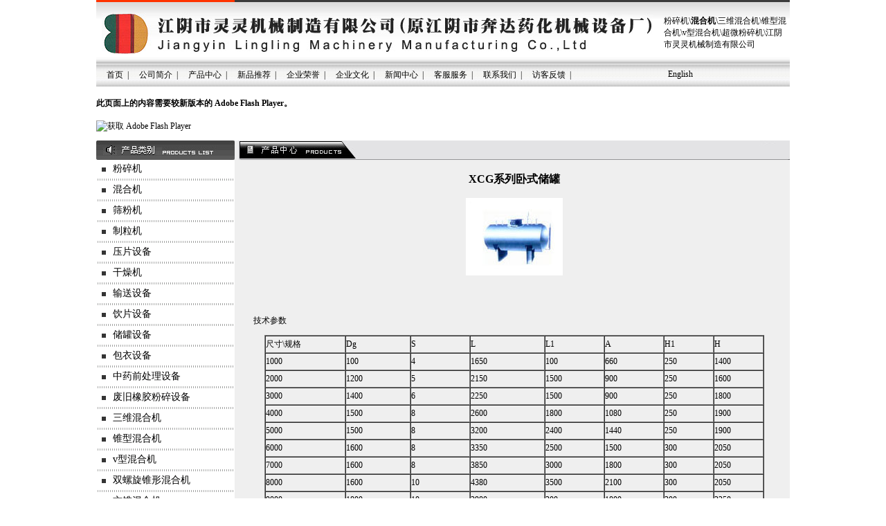

--- FILE ---
content_type: text/html
request_url: http://linglingjx.cn/cn/goods/chuguanshebei/149.html
body_size: 4475
content:
<!DOCTYPE html PUBLIC "-//W3C//DTD XHTML 1.0 Transitional//EN" "http://www.w3.org/TR/xhtml1/DTD/xhtml1-transitional.dtd">
<!-- saved from url=(0043)http://www.linglingjx.cn/Html/Procn136.html -->
<html xmlns="http://www.w3.org/1999/xhtml"><head>
<meta http-equiv="Content-Type" content="text/html; charset=UTF-8">

<title>XCG系列卧式储罐 - 江阴市灵灵机械制造有限公司官网</title>
<meta name="keywords" content="混合机,三维混合机,锥型混合机,v型混合机,双螺旋锥形混合机,方锥混合机,二维混合机,混合机厂,三维混合机厂,锥型混合机厂,v型混合机厂,双螺旋锥形混合机厂,方锥混合机厂,二维混合机厂" />
<meta name="description" content="技术参数尺寸\规格DgSLL1AH1H100010041650100660250140020001200521501500900250160030001400622501500" />




<meta name="Author" content="name:jonsen email:wxseo@126.com QQ:296248935 ">
<script language="JavaScript" src="/templates/linglingjx/js/js.js"></script>
<link href="/templates/linglingjx/style/css.css" rel="stylesheet" type="text/css">
<link href="/templates/linglingjx/style/client.css" rel="stylesheet" type="text/css"></head>

<body>
<!-- header-->
<table width="1002" height="3" border="0" align="center" cellpadding="0" cellspacing="0">
  <tbody><tr>
    <td width="200" bgcolor="#FF3300"></td>
    <td bgcolor="#3a3a3a" width="802"></td>
  </tr>
</tbody>
</table>
<table width="1002" height="90" border="0" align="center" cellpadding="0" cellspacing="0">
  <tbody><tr>
    <td width="805" background="/templates/linglingjx/images/index_04.jpg" style="padding-left:8px"><img src="/templates/linglingjx/images/index1_07.jpg" width="797" height="60" alt=""></td>
    <td width="197" background="/templates/linglingjx/images/index_04.jpg" style="padding-left:8px" class="Company_Name">粉碎机\<strong>混合机</strong>\三维混合机\锥型混合机\v型混合机\超微粉碎机\江阴市灵灵机械制造有限公司</td>
  </tr>
</tbody></table>

<!-- 导航 -->
<table width="1002" height="32" border="0" align="center" cellpadding="0" cellspacing="0">
  <tbody>
  <tr>
<td align="center" background="/templates/linglingjx/images/meaubg.jpg">

<a target="_self" href="/cn/" style="display:block;float:left;margin-left:15px;font-size:12px;"><font>首页</font>&nbsp;&nbsp;|</a>
<a target="_self" href="/cn/about" style="display:block;float:left;margin-left:15px;font-size:12px;"><font>公司简介</font>&nbsp;&nbsp;|</a>
<a target="_self" href="/cn/goods" style="display:block;float:left;margin-left:15px;font-size:12px;"><font>产品中心</font>&nbsp;&nbsp;|</a>
<a target="_self" href="/cn/xinpintuijian" style="display:block;float:left;margin-left:15px;font-size:12px;"><font>新品推荐</font>&nbsp;&nbsp;|</a>
<a target="_self" href="/cn/qiyerongyu" style="display:block;float:left;margin-left:15px;font-size:12px;"><font>企业荣誉</font>&nbsp;&nbsp;|</a>
<a target="_self" href="/cn/qiyewenhua" style="display:block;float:left;margin-left:15px;font-size:12px;"><font>企业文化</font>&nbsp;&nbsp;|</a>
<a target="_self" href="/cn/news" style="display:block;float:left;margin-left:15px;font-size:12px;"><font>新闻中心</font>&nbsp;&nbsp;|</a>
<a target="_self" href="/cn/kefufuwu" style="display:block;float:left;margin-left:15px;font-size:12px;"><font>客服服务</font>&nbsp;&nbsp;|</a>
<a target="_self" href="/cn/contact-us" style="display:block;float:left;margin-left:15px;font-size:12px;"><font>联系我们</font>&nbsp;&nbsp;|</a>
<a target="_self" href="/cn/index.php?ac=forum&at=list&btid=1" style="display:block;float:left;margin-left:15px;font-size:12px;"><font>访客反馈</font>&nbsp;&nbsp;|</a>

 <a href="/en">English</a></td>
</tr>
</tbody>
</table>
<!--  -->

 <!-- 幻灯 -->
<table width="1002" border="0" align="center" cellpadding="0" cellspacing="0">
  <tbody><tr>
    <td>
         <object id="FlashID" classid="clsid:D27CDB6E-AE6D-11cf-96B8-444553540000" width="1002" height="204">
        <param name="movie" value="/templates/linglingjx/images/top.swf" />
        <param name="quality" value="high" />
        <param name="wmode" value="opaque" />
        <param name="swfversion" value="8.0.35.0" />
        <!-- 此 param 标签提示使用 Flash Player 6.0 r65 和更高版本的用户下载最新版本的 Flash Player。如果您不想让用户看到该提示，请将其删除。 -->
        <param name="expressinstall" value="/templates/linglingjx/Scripts/expressInstall.swf" />
        <!-- 下一个对象标签用于非 IE 浏览器。所以使用 IECC 将其从 IE 隐藏。 -->
        <!--[if !IE]>-->
        <object type="application/x-shockwave-flash" data="/templates/linglingjx/images/top.swf" width="1002" height="204">
          <!--<![endif]-->
          <param name="quality" value="high" />
          <param name="wmode" value="opaque" />
          <param name="swfversion" value="8.0.35.0" />
          <param name="expressinstall" value="/templates/linglingjx/Scripts/expressInstall.swf" />
          <!-- 浏览器将以下替代内容显示给使用 Flash Player 6.0 和更低版本的用户。 -->
          <div>
            <h4>此页面上的内容需要较新版本的 Adobe Flash Player。</h4>
            <p><img src="http://www.adobe.com/images/shared/download_buttons/get_flash_player.gif" alt="获取 Adobe Flash Player" /></p>
          </div>
          <!--[if !IE]>-->
        </object>
        <!--<![endif]-->
      </object>
           
      </td>
  </tr>
</tbody>
</table>
 <!-- end -->


<table width="1002" border="0" align="center" cellpadding="0" cellspacing="0">
  <tbody><tr>
    <td width="200" valign="top">
	
    <!-- 左侧 -->
    <table width="200" border="0" cellspacing="0" cellpadding="0">
      <tbody><tr>
        <td><img src="/templates/linglingjx/images/index_22.jpg" width="200" height="28" alt=""></td>
      </tr>
      <tr>
        <td valign="top">
        
        
        
        <table width="100%">
		 <!--{$this->_tpl_vars['ProSysStart']$}-->
          
          <tbody>
          
          
                    <tr>
            <td height="21" style="font-size:14px">
            <img src="/templates/linglingjx/images/index_32.jpg" hspace="5" style="padding-right:5px"><a href="/cn/goods/fensuiji">粉碎机</a></td>
          </tr>
          
		  <tr>
            <td height="1" background="/templates/linglingjx/images/dot.gif"></td>
          </tr>
                    <tr>
            <td height="21" style="font-size:14px">
            <img src="/templates/linglingjx/images/index_32.jpg" hspace="5" style="padding-right:5px"><a href="/cn/goods/hunheji">混合机</a></td>
          </tr>
          
		  <tr>
            <td height="1" background="/templates/linglingjx/images/dot.gif"></td>
          </tr>
                    <tr>
            <td height="21" style="font-size:14px">
            <img src="/templates/linglingjx/images/index_32.jpg" hspace="5" style="padding-right:5px"><a href="/cn/goods/shaifenji">筛粉机</a></td>
          </tr>
          
		  <tr>
            <td height="1" background="/templates/linglingjx/images/dot.gif"></td>
          </tr>
                    <tr>
            <td height="21" style="font-size:14px">
            <img src="/templates/linglingjx/images/index_32.jpg" hspace="5" style="padding-right:5px"><a href="/cn/goods/zhiliji">制粒机</a></td>
          </tr>
          
		  <tr>
            <td height="1" background="/templates/linglingjx/images/dot.gif"></td>
          </tr>
                    <tr>
            <td height="21" style="font-size:14px">
            <img src="/templates/linglingjx/images/index_32.jpg" hspace="5" style="padding-right:5px"><a href="/cn/goods/yapianshebei">压片设备</a></td>
          </tr>
          
		  <tr>
            <td height="1" background="/templates/linglingjx/images/dot.gif"></td>
          </tr>
                    <tr>
            <td height="21" style="font-size:14px">
            <img src="/templates/linglingjx/images/index_32.jpg" hspace="5" style="padding-right:5px"><a href="/cn/goods/ganzaoji">干燥机</a></td>
          </tr>
          
		  <tr>
            <td height="1" background="/templates/linglingjx/images/dot.gif"></td>
          </tr>
                    <tr>
            <td height="21" style="font-size:14px">
            <img src="/templates/linglingjx/images/index_32.jpg" hspace="5" style="padding-right:5px"><a href="/cn/goods/shusongshebei">输送设备</a></td>
          </tr>
          
		  <tr>
            <td height="1" background="/templates/linglingjx/images/dot.gif"></td>
          </tr>
                    <tr>
            <td height="21" style="font-size:14px">
            <img src="/templates/linglingjx/images/index_32.jpg" hspace="5" style="padding-right:5px"><a href="/cn/goods/yinpianshebei">饮片设备</a></td>
          </tr>
          
		  <tr>
            <td height="1" background="/templates/linglingjx/images/dot.gif"></td>
          </tr>
                    <tr>
            <td height="21" style="font-size:14px">
            <img src="/templates/linglingjx/images/index_32.jpg" hspace="5" style="padding-right:5px"><a href="/cn/goods/chuguanshebei">储罐设备</a></td>
          </tr>
          
		  <tr>
            <td height="1" background="/templates/linglingjx/images/dot.gif"></td>
          </tr>
                    <tr>
            <td height="21" style="font-size:14px">
            <img src="/templates/linglingjx/images/index_32.jpg" hspace="5" style="padding-right:5px"><a href="/cn/goods/baoyishebei">包衣设备</a></td>
          </tr>
          
		  <tr>
            <td height="1" background="/templates/linglingjx/images/dot.gif"></td>
          </tr>
                    <tr>
            <td height="21" style="font-size:14px">
            <img src="/templates/linglingjx/images/index_32.jpg" hspace="5" style="padding-right:5px"><a href="/cn/goods/zhongyaoqianchulishebei">中药前处理设备</a></td>
          </tr>
          
		  <tr>
            <td height="1" background="/templates/linglingjx/images/dot.gif"></td>
          </tr>
                    <tr>
            <td height="21" style="font-size:14px">
            <img src="/templates/linglingjx/images/index_32.jpg" hspace="5" style="padding-right:5px"><a href="/cn/goods/feijiuxiangjiaofensuishebei">废旧橡胶粉碎设备</a></td>
          </tr>
          
		  <tr>
            <td height="1" background="/templates/linglingjx/images/dot.gif"></td>
          </tr>
                    <tr>
            <td height="21" style="font-size:14px">
            <img src="/templates/linglingjx/images/index_32.jpg" hspace="5" style="padding-right:5px"><a href="/cn/goods/sanweihunheji">三维混合机</a></td>
          </tr>
          
		  <tr>
            <td height="1" background="/templates/linglingjx/images/dot.gif"></td>
          </tr>
                    <tr>
            <td height="21" style="font-size:14px">
            <img src="/templates/linglingjx/images/index_32.jpg" hspace="5" style="padding-right:5px"><a href="/cn/goods/zhuixinghunheji">锥型混合机</a></td>
          </tr>
          
		  <tr>
            <td height="1" background="/templates/linglingjx/images/dot.gif"></td>
          </tr>
                    <tr>
            <td height="21" style="font-size:14px">
            <img src="/templates/linglingjx/images/index_32.jpg" hspace="5" style="padding-right:5px"><a href="/cn/goods/vxinghunheji">v型混合机</a></td>
          </tr>
          
		  <tr>
            <td height="1" background="/templates/linglingjx/images/dot.gif"></td>
          </tr>
                    <tr>
            <td height="21" style="font-size:14px">
            <img src="/templates/linglingjx/images/index_32.jpg" hspace="5" style="padding-right:5px"><a href="/cn/goods/shuangluoxuanzhuixinghunheji">双螺旋锥形混合机</a></td>
          </tr>
          
		  <tr>
            <td height="1" background="/templates/linglingjx/images/dot.gif"></td>
          </tr>
                    <tr>
            <td height="21" style="font-size:14px">
            <img src="/templates/linglingjx/images/index_32.jpg" hspace="5" style="padding-right:5px"><a href="/cn/goods/fangzhuihunheji">方锥混合机</a></td>
          </tr>
          
		  <tr>
            <td height="1" background="/templates/linglingjx/images/dot.gif"></td>
          </tr>
                    <tr>
            <td height="21" style="font-size:14px">
            <img src="/templates/linglingjx/images/index_32.jpg" hspace="5" style="padding-right:5px"><a href="/cn/goods/erweihunheji">二维混合机</a></td>
          </tr>
          
		  <tr>
            <td height="1" background="/templates/linglingjx/images/dot.gif"></td>
          </tr>
                    <tr>
            <td height="21" style="font-size:14px">
            <img src="/templates/linglingjx/images/index_32.jpg" hspace="5" style="padding-right:5px"><a href="/cn/goods/zaoliji">造粒机</a></td>
          </tr>
          
		  <tr>
            <td height="1" background="/templates/linglingjx/images/dot.gif"></td>
          </tr>
          
           
		  <!--{$this->_tpl_vars['ProSysEnd']$}-->
        </tbody>
        </table>

        </td>
      </tr>
      <tr>
        <td><img src="/templates/linglingjx/images/index_56.jpg" width="200" height="28" alt=""></td>
      </tr>
      <tr>
        <td height="150"><p align="center"><a href="http://bendajx.cn.alibaba.com/" target="_blank" rel="nofollow"><img src="/templates/linglingjx/images/tu1.gif" width="169" height="52" border="0" style="padding-top:15px"></a></p>
        <p align="center"><a href="http://bendajx.b2b.hc360.com/" target="_blank" rel="nofollow"><img src="/templates/linglingjx/images/tu2.gif" width="169" height="52" border="0"></a></p>
		<p align="center"><a href="http://www.bendachina.com/" target="_blank" rel="nofollow"><img src="/templates/linglingjx/images/tu3.gif" width="169" height="52" border="0"></a></p></td>
      </tr>
    </tbody>
    </table>
    <!-- -->
  
    
	</td>
    <td width="5" bgcolor="#EFEFEF">&nbsp;</td>
    <td valign="top" bgcolor="#EFEFEF"><table width="100%" border="0" cellspacing="0" cellpadding="0">
        <tbody><tr>
          <td><img src="/templates/linglingjx/images/menu2.jpg" width="797" height="28" alt="" /></td>
        </tr>
        <tr>
          <td height="300" valign="top" bgcolor="efefef"><br>
          <table width="98%" align="center">
            
            <tbody>
            <tr>
              <td width="91%" height="18" align="left"><div align="center" style="font-size:16px; font-weight:bold">XCG系列卧式储罐</div></td>
            </tr>
            <tr>
              <td>
              <div align="left">
              <p><img style="display: block; margin-left: auto; margin-right: auto;" src="/upfile/2014/02/15/20140215085625_118.jpg" alt="" width="140" height="112" /><br /><br /></p>
<table style="color: #000000; font-family: Simsun; font-size: 12px;" width="98%" align="center">
<tbody>
<tr>
<td style="font-size: 9pt;" align="left">
<p>技术参数</p>
<table border="1" cellspacing="0" cellpadding="0" width="96%" align="center">
<tbody>
<tr>
<td style="font-size: 9pt;" width="16%" height="23">
<div>尺寸\规格</div>
</td>
<td style="font-size: 9pt;" width="13%" height="23">
<div>Dg</div>
</td>
<td style="font-size: 9pt;" width="12%" height="23">
<div>S</div>
</td>
<td style="font-size: 9pt;" width="15%" height="23">
<div>L</div>
</td>
<td style="font-size: 9pt;" width="12%" height="23">
<div>L1</div>
</td>
<td style="font-size: 9pt;" width="12%" height="23">
<div>A</div>
</td>
<td style="font-size: 9pt;" width="10%" height="23">
<div>H1</div>
</td>
<td style="font-size: 9pt;" width="10%" height="23">
<div>H</div>
</td>
</tr>
<tr>
<td style="font-size: 9pt;" width="16%" height="23">
<div>1000</div>
</td>
<td style="font-size: 9pt;" width="13%" height="23">
<div>100</div>
</td>
<td style="font-size: 9pt;" width="12%" height="23">
<div>4</div>
</td>
<td style="font-size: 9pt;" width="15%" height="23">
<div>1650</div>
</td>
<td style="font-size: 9pt;" width="12%" height="23">
<div>100</div>
</td>
<td style="font-size: 9pt;" width="12%" height="23">
<div>660</div>
</td>
<td style="font-size: 9pt;" width="10%" height="23">
<div>250</div>
</td>
<td style="font-size: 9pt;" width="10%" height="23">
<div>1400</div>
</td>
</tr>
<tr>
<td style="font-size: 9pt;" width="16%" height="23">
<div>2000</div>
</td>
<td style="font-size: 9pt;" width="13%" height="23">
<div>1200</div>
</td>
<td style="font-size: 9pt;" width="12%" height="23">
<div>5</div>
</td>
<td style="font-size: 9pt;" width="15%" height="23">
<div>2150</div>
</td>
<td style="font-size: 9pt;" width="12%" height="23">
<div>1500</div>
</td>
<td style="font-size: 9pt;" width="12%" height="23">
<div>900</div>
</td>
<td style="font-size: 9pt;" width="10%" height="23">
<div>250</div>
</td>
<td style="font-size: 9pt;" width="10%" height="23">
<div>1600</div>
</td>
</tr>
<tr>
<td style="font-size: 9pt;" width="16%" height="23">
<div>3000</div>
</td>
<td style="font-size: 9pt;" width="13%" height="23">
<div>1400</div>
</td>
<td style="font-size: 9pt;" width="12%" height="23">
<div>6</div>
</td>
<td style="font-size: 9pt;" width="15%" height="23">
<div>2250</div>
</td>
<td style="font-size: 9pt;" width="12%" height="23">
<div>1500</div>
</td>
<td style="font-size: 9pt;" width="12%" height="23">
<div>900</div>
</td>
<td style="font-size: 9pt;" width="10%" height="23">
<div>250</div>
</td>
<td style="font-size: 9pt;" width="10%" height="23">
<div>1800</div>
</td>
</tr>
<tr>
<td style="font-size: 9pt;" width="16%" height="23">
<div>4000</div>
</td>
<td style="font-size: 9pt;" width="13%" height="23">
<div>1500</div>
</td>
<td style="font-size: 9pt;" width="12%" height="23">
<div>8</div>
</td>
<td style="font-size: 9pt;" width="15%" height="23">
<div>2600</div>
</td>
<td style="font-size: 9pt;" width="12%" height="23">
<div>1800</div>
</td>
<td style="font-size: 9pt;" width="12%" height="23">
<div>1080</div>
</td>
<td style="font-size: 9pt;" width="10%" height="23">
<div>250</div>
</td>
<td style="font-size: 9pt;" width="10%" height="23">
<div>1900</div>
</td>
</tr>
<tr>
<td style="font-size: 9pt;" width="16%" height="23">
<div>5000</div>
</td>
<td style="font-size: 9pt;" width="13%" height="23">
<div>1500</div>
</td>
<td style="font-size: 9pt;" width="12%" height="23">
<div>8</div>
</td>
<td style="font-size: 9pt;" width="15%" height="23">
<div>3200</div>
</td>
<td style="font-size: 9pt;" width="12%" height="23">
<div>2400</div>
</td>
<td style="font-size: 9pt;" width="12%" height="23">
<div>1440</div>
</td>
<td style="font-size: 9pt;" width="10%" height="23">
<div>250</div>
</td>
<td style="font-size: 9pt;" width="10%" height="23">
<div>1900</div>
</td>
</tr>
<tr>
<td style="font-size: 9pt;" width="16%" height="23">
<div>6000</div>
</td>
<td style="font-size: 9pt;" width="13%" height="23">
<div>1600</div>
</td>
<td style="font-size: 9pt;" width="12%" height="23">
<div>8</div>
</td>
<td style="font-size: 9pt;" width="15%" height="23">
<div>3350</div>
</td>
<td style="font-size: 9pt;" width="12%" height="23">
<div>2500</div>
</td>
<td style="font-size: 9pt;" width="12%" height="23">
<div>1500</div>
</td>
<td style="font-size: 9pt;" width="10%" height="23">
<div>300</div>
</td>
<td style="font-size: 9pt;" width="10%" height="23">
<div>2050</div>
</td>
</tr>
<tr>
<td style="font-size: 9pt;" width="16%" height="23">
<div>7000</div>
</td>
<td style="font-size: 9pt;" width="13%" height="23">
<div>1600</div>
</td>
<td style="font-size: 9pt;" width="12%" height="23">
<div>8</div>
</td>
<td style="font-size: 9pt;" width="15%" height="23">
<div>3850</div>
</td>
<td style="font-size: 9pt;" width="12%" height="23">
<div>3000</div>
</td>
<td style="font-size: 9pt;" width="12%" height="23">
<div>1800</div>
</td>
<td style="font-size: 9pt;" width="10%" height="23">
<div>300</div>
</td>
<td style="font-size: 9pt;" width="10%" height="23">
<div>2050</div>
</td>
</tr>
<tr>
<td style="font-size: 9pt;" width="16%" height="23">
<div>8000</div>
</td>
<td style="font-size: 9pt;" width="13%" height="23">
<div>1600</div>
</td>
<td style="font-size: 9pt;" width="12%" height="23">
<div>10</div>
</td>
<td style="font-size: 9pt;" width="15%" height="23">
<div>4380</div>
</td>
<td style="font-size: 9pt;" width="12%" height="23">
<div>3500</div>
</td>
<td style="font-size: 9pt;" width="12%" height="23">
<div>2100</div>
</td>
<td style="font-size: 9pt;" width="10%" height="23">
<div>300</div>
</td>
<td style="font-size: 9pt;" width="10%" height="23">
<div>2050</div>
</td>
</tr>
<tr>
<td style="font-size: 9pt;" width="16%" height="23">
<div>9000</div>
</td>
<td style="font-size: 9pt;" width="13%" height="23">
<div>1800</div>
</td>
<td style="font-size: 9pt;" width="12%" height="23">
<div>10</div>
</td>
<td style="font-size: 9pt;" width="15%" height="23">
<div>3980</div>
</td>
<td style="font-size: 9pt;" width="12%" height="23">
<div>300</div>
</td>
<td style="font-size: 9pt;" width="12%" height="23">
<div>1800</div>
</td>
<td style="font-size: 9pt;" width="10%" height="23">
<div>300</div>
</td>
<td style="font-size: 9pt;" width="10%" height="23">
<div>2250</div>
</td>
</tr>
<tr>
<td style="font-size: 9pt;" width="16%" height="23">
<div>10000</div>
</td>
<td style="font-size: 9pt;" width="13%" height="23">
<div>1800</div>
</td>
<td style="font-size: 9pt;" width="12%" height="23">
<div>10</div>
</td>
<td style="font-size: 9pt;" width="15%" height="23">
<div>4480</div>
</td>
<td style="font-size: 9pt;" width="12%" height="23">
<div>3500</div>
</td>
<td style="font-size: 9pt;" width="12%" height="23">
<div>2100</div>
</td>
<td style="font-size: 9pt;" width="10%" height="23">
<div>300</div>
</td>
<td style="font-size: 9pt;" width="10%" height="23">
<div>2250</div>
</td>
</tr>
</tbody>
</table>
</td>
</tr>
<tr>
<td style="font-size: 9pt;">&nbsp;</td>
</tr>
<tr>
<td style="font-size: 9pt;" align="right">发布时间:2007-8-25</td>
</tr>
</tbody>
</table>              </div>
              </td>
            </tr>
            
          </tbody></table></td></tr>
    </tbody></table></td>
  </tr>
</tbody>
</table>

<table width="1002" height="110" border="0" align="center" cellpadding="0" cellspacing="0">
  <tbody><tr>
    <td height="40" background="/templates/linglingjx/images/index_63.jpg" style="padding-top:5px; color:#fff"><marquee direction="left" truespeed="" scrollamount="2" scrolldelay="40" onmouseout="this.start();" onmouseover="this.stop();">本公司主要产品有WCSJ-20型万能粗碎机、WFJ系列微粉碎机、GFSJ系列高效粉碎机、CXFJ-22型超细橡胶粉碎机、ZS系列振荡筛、GHJ系列V型混合机、RXH系列热风循环烘箱等多种系列产品。</marquee></td>
  </tr>
  <tr>
    <td height="70" style="line-height:25px"><div align="center">公司名：江阴市灵灵机械设备有限公司 地址：江苏省江阴市长泾镇新联西路创业园(云顾路恒大纱业向南200米) 
     <a href="http://www.wuxibaidu.cn" target="_blank" style="background-color: #CC0000; color:white; padding:2px; text-decoration:none; font-size:12px" rel="nofollow">无锡众鼎软件</a> 提供全程SEO网站优化支持<br>
      销售热线：0510-86387739   86393170  传真：0510-86384872   86396833  <a href="https://beian.miit.gov.cn/" target="_bank" rel="nofollw"> 苏ICP备20004034号-1</a>&nbsp;&nbsp;<a href="/mzsm.html" target="_bank" title="免责声明">免责声明</a><script>
var _hmt = _hmt || [];
(function() {
  var hm = document.createElement("script");
  hm.src = "//hm.baidu.com/hm.js?112b6deb214ceff01ad1c1113d62f4ec";
  var s = document.getElementsByTagName("script")[0]; 
  s.parentNode.insertBefore(hm, s);
})();
</script></div>
</td>
  </tr>
</tbody>
</table>
<!--<script type="text/javascript" src="http://cs.ecqun.com/?id=458957" charset="utf-8"></script>-->

<script type="text/javascript" charset="utf-8">
    ;(function (W, D) {
        W.ec_corpid = '458957';
        W.ec_cskey = 'jvGWezbBeWWu1imJpj';
        W.ec_scheme = '0';
        var s = D.createElement('script');
        s.charset = 'utf-8';
        s.src = '//1.staticec.com/kf/sdk/js/ec_cs.js';
        D.getElementsByTagName('head')[0].appendChild(s);
    })(window, document);
</script>


</body>
</html>

--- FILE ---
content_type: text/css
request_url: http://linglingjx.cn/templates/linglingjx/style/css.css
body_size: 456
content:
BODY {
	FONT-SIZE: 9pt; COLOR: #000000;BACKGROUND-IMAGE: none; MARGIN: 0px; BACKGROUND-COLOR: #fff
}
TD {
	FONT-SIZE: 9pt; COLOR: #000000
}
TH {
	FONT-SIZE: 9pt; COLOR: #000000
}
.line {
	LINE-HEIGHT: 25px
}
.mouse {
	CURSOR: hand
}
A:link {
	COLOR: #000000; TEXT-DECORATION: none
}
.duan {
	font-family: "����";
	text-indent: 2em;
	line-height: 160%;
}
A:visited {
	COLOR: #000000; TEXT-DECORATION: none
}
A:hover {
	COLOR: #ff0033; TEXT-DECORATION: none
}
A:active {
	COLOR: #000000; TEXT-DECORATION: none
}

A.myfont1:link {
	COLOR: #000000; TEXT-DECORATION: none
}
A.myfont1:visited {
	COLOR: #000000; TEXT-DECORATION: none
}
.font14px {
	font-family: "����";
	font-size: 14px;
}

A.myfont1:hover {
	COLOR: #333; TEXT-DECORATION: none
}
.bg1 {
	background-attachment: fixed;
	background-image: url(../images/bg1.jpg);
	background-repeat: no-repeat;
	background-position: center bottom;
}

A.myfont1:active {
	COLOR: #000000; TEXT-DECORATION: none
}
.myfont2{font-size:14px; color:#FF6600; font-weight:bold}
.content p{
 line-height:25px;	
 text-indent: 2em;
}


--- FILE ---
content_type: text/css
request_url: http://linglingjx.cn/templates/linglingjx/style/client.css
body_size: 5550
content:
/*
#hz6d_mnkh_content div, #hz6d_mnkh_list div, #hz6d_mnkh_talking div, #hz6d_mnkh_min div {
	background: none ;
	overflow: visible;
	width:auto;
}
*/
#hz6d_mnkh_content li, #hz6d_mnkh_list li, #hz6d_mnkh_talking li, #hz6d_mnkh_min li {
	margin: 0;
	padding: 0;
}
#hz6d_mnkh_content div.altbox_company_info, #hz6d_mnkh_list div.altbox_company_info, #hz6d_mnkh_talking div.altbox_company_info, #hz6d_mnkh_min div.altbox_company_info, #hz6d_mnkh_content div.altbox_contact{
	background: #ffffff;
}
.altbox_company_info div {
	text-align: left;
}

.mnkf_list_scroll li div {
	text-align: left;
}

#hz6d_mnkh_list,#hz6d_mnkh_min {
	position: fixed; right: 0px; bottom: 0; _position: absolute; _top: expression(documentElement.scrollTop + documentElement.clientHeight - this.offsetHeight); _bottom: auto; _left: expression(documentElement.scrollLeft + documentElement.clientWidth - this.offsetWidth); _right: auto; z-index: 11000;
}
#hz6d_mnkh_content,#hz6d_mnkh_talking {
	position: fixed; right: 178px; bottom: 0; _position: absolute; _top: expression(documentElement.scrollTop + documentElement.clientHeight - this.offsetHeight); _bottom: auto; _left: expression(documentElement.scrollLeft + documentElement.clientWidth - this.offsetWidth - 178); _right: auto; z-index: 11000;
}
#hz6d_mnkh_content,#hz6d_mnkh_list,#hz6d_mnkh_talking,#hz6d_mnkh_min {
	font-family: 'Microsoft Yahei'; line-height: normal; color: #454545;overflow: visible;
}
#hz6d_mnkh_content li,#hz6d_mnkh_list li,#hz6d_mnkh_talking li,#hz6d_mnkh_min li,.mnkf_mbox li ,.mnkf_mbox_confirm li{
	list-style: none;
}
#hz6d_mnkh_content a,#hz6d_mnkh_list a,#hz6d_mnkh_talking a,#hz6d_mnkh_min a,.mnkf_mbox a ,.mnkf_mbox_confirm a{
	text-decoration: none; outline: none; hide-focus: expression(this.hideFocus=true);cursor:pointer;
}
#hz6d_mnkh_content img,#hz6d_mnkh_list img,#hz6d_mnkh_talking img,#hz6d_mnkh_min img {
	border: none;
}

/* sprites图片 */
 #hz6d_mnkh_min .status_icon,
 #hz6d_mnkh_list .status_icon,
 #hz6d_mnkh_content .status_icon,
 #hz6d_mnkh_talking .icon_talking,
 #hz6d_mnkh_min .hr,
 #hz6d_mnkh_min .f_logo,
 #hz6d_mnkh_list .f_logo,
 #hz6d_mnkh_list .minimize em,
 #hz6d_mnkh_list .mnkf_list_f .hr,
 #hz6d_mnkh_list .mnkf_list_classify .arrow,
 #hz6d_mnkh_list .mnkf_list_classify .edit,
 #hz6d_mnkh_list .mnkf_list_classify .del,
 #hz6d_mnkh_list .mnkf_list_recent .edit,
 #hz6d_mnkh_list .mnkf_list_recent .del,
 #hz6d_mnkh_list .mnkf_list_classify_create .icon_add,
 #hz6d_mnkh_list .mnkf_list_tag li span,
 #hz6d_mnkh_list .status_change .status_arrow,
 #hz6d_mnkh_list .status_change .status_hr,
 #hz6d_mnkh_list a.head_conbtn,
 #hz6d_mnkh_content a.head_conbtn,
 #hz6d_mnkh_content .icon_approve,
 #hz6d_mnkh_list .icon_approve,
 #hz6d_mnkh_content .mnkf_content_head_icon li,
 #hz6d_mnkh_content .mnkf_dialog_list li .arrow,
 #hz6d_mnkh_content .mnkf_dialog_up em,
 #hz6d_mnkh_content .mnkf_dialog_down em,
 #hz6d_mnkh_content .mnkf_send .st_arrow em,
 #hz6d_mnkh_content .mnkf_dialog_operating li .oicon,
 #hz6d_mnkh_content .mnkf_dialog_operating .reviews_i,
 #hz6d_mnkh_content .dialog_arrow,
 #hz6d_mnkh_content .altbox_close,
 #hz6d_mnkh_content .btn_follow em,
 #hz6d_mnkh_content .btn_reviews em,
 #hz6d_mnkh_list .mnkf_search_close,
 .mnkf_mbox_close {
	background-image: url(mnkf_icons.png?111); background-repeat: no-repeat;
}
 #hz6d_mnkh_list .mnkf_list_tag li.focus,
 #hz6d_mnkh_list .mnkf_input_box {
	background-image: url(mnkf_bg.png); background-repeat: no-repeat;
}
 #hz6d_mnkh_list .mnkf_list_head .hz6d_bd,
 #hz6d_mnkh_min .hz6d_bd,
 #hz6d_mnkh_talking .hz6d_bd,
 #hz6d_mnkh_content .mnkf_content_head .hz6d_bd,
 #hz6d_mnkh_list .mnkf_list_tag ul li,
 #hz6d_mnkh_content .mnkf_send .s_btn,
 #hz6d_mnkh_content .mnkf_send .st_arrow,
 #hz6d_mnkh_content .btn_follow,
 #hz6d_mnkh_content .btn_reviews,
 .greenBtn,
 .grayBtn {
	background-image: url(mnkf_bg_rx.png); background-repeat: repeat-x;
}
 #hz6d_mnkh_content .mnkf_dialog_list {
	background-image: url(mnkf_bg_ry.png); background-repeat: repeat-y;
}
 #hz6d_mnkh_list .status_change,
 #hz6d_mnkh_list .mnkf_list_tag li,
 #hz6d_mnkh_list .mnkf_list_classify .btn_con,
 #hz6d_mnkh_content .mnkf_content_head .l_title,
 #hz6d_mnkh_content .mnkf_content_head_icon,
 #hz6d_mnkh_list .status_change .status_change_list li,
 #hz6d_mnkh_content .mnkf_dialog_operating li {
	-webkit-font-size-adjust: none;
}

/* 4个状态小图标 */
 #hz6d_mnkh_content .status_icon,#hz6d_mnkh_list .status_icon,#hz6d_mnkh_min .status_icon {
	display: inline-block; +display: inline; width: 9px; font-size: 0; height: 9px; line-height: 9px; vertical-align: top; +zoom: 1;
}
 #hz6d_mnkh_content .s_1,#hz6d_mnkh_list .s_1,#hz6d_mnkh_min .s_1 {
	background-position: 0 0;
}
 #hz6d_mnkh_content .s_2,#hz6d_mnkh_list .s_2,#hz6d_mnkh_min .s_2 {
	background-position: -10px 0;
}
 #hz6d_mnkh_content .s_3,#hz6d_mnkh_list .s_3,#hz6d_mnkh_min .s_3 {
	background-position: -20px 0;
}
 #hz6d_mnkh_content .s_4,#hz6d_mnkh_list .s_4,#hz6d_mnkh_min .s_4 {
	background-position: -30px 0;
}

/* 标题栏 最小化、关闭 按钮 */
 #hz6d_mnkh_content a.head_conbtn,#hz6d_mnkh_list a.head_conbtn {
	display: inline-block; width: 24px; height: 24px; overflow: hidden;
}
 #hz6d_mnkh_content a.hcb_min,#hz6d_mnkh_list a.hcb_min {
	background-position: 0 -60px;
}
 #hz6d_mnkh_content a.hcb_min:hover,#hz6d_mnkh_list a.hcb_min:hover {
	background-position: 0 -84px;
}
 #hz6d_mnkh_content a.hcb_close {
	background-position: -24px -60px;
}
 #hz6d_mnkh_content a.hcb_close:hover {
	background-position: -24px -84px;
}


/* 好友列表最小化 */
 #hz6d_mnkh_min,  #hz6d_mnkh_talking {
	width: 177px; height: 29px; border: 1px solid #c6c6c6; cursor: pointer; z-index: 11001;
}
 #hz6d_mnkh_min .hz6d_bd,  #hz6d_mnkh_talking .hz6d_bd {
	width: 175px; height: 27px; background-position: 0 0; border: 1px solid #f7f7f7; position: relative;background-image: url(mnkf_bg_rx2.png);
}
 #hz6d_mnkh_min:hover .hz6d_bd,  #hz6d_mnkh_talking:hover .hz6d_bd {
	background-position: 0 -40px;
}
 #hz6d_mnkh_min .hz6d_t,  #hz6d_mnkh_talking .hz6d_t {
	display: block; width: 115px; height: 27px; line-height: 27px; font-size: 12px; position: absolute; top: 0; left: 40px; overflow: hidden;
}
 #hz6d_mnkh_min .status_icon {
	position: absolute; top: 10px; left: 8px;
}
 #hz6d_mnkh_min .hr {
	display: block; width: 2px; height: 16px; background-position: -55px 0; position: absolute; top: 5px; left: 23px; font-size:0;
}
 #hz6d_mnkh_list .mnkf_list_classify ul {
	display: none;
}

/* 对话框最小化 */
 #hz6d_mnkh_talking {
	right: 178px; z-index: 11001;
}
 #hz6d_mnkh_talking .hz6d_t {
	width: 140px; left: 27px;
}
 #hz6d_mnkh_talking .icon_talking {
	display: block; width: 14px; height: 15px; background-position: -40px 0; position: absolute; top: 8px; left: 5px; font-size:0;
}
 #hz6d_mnkh_min .mnkf_min_talking .hz6d_t {
	left: 27px;
}
.mnkf_list_classify .hz6d_t span{
	font-size: 12px;
	color:#666;
}
/* 好友列表 */
 #hz6d_mnkh_list {
	display: block; width: 177px; height: 395px; background-color: white; border: 1px solid #d3d3d3; z-index: 11003;
}

 #hz6d_mnkh_list .mnkf_list_head {
	width: 177px; height: 24px; border-bottom: 1px solid #c6c6c6;
}
 #hz6d_mnkh_list .mnkf_list_head .hz6d_bd {
	width: 175px; height: 22px; background-position: 0 0; border: 1px solid #f7f7f7; position: relative; z-index: 11100;
}
 #hz6d_mnkh_list .status_change {
	width: 69px; height: 22px; font-size: 0; position: absolute; top: 0; left: 0; cursor: default; z-index: 11100;
}
 #hz6d_mnkh_list .status_change .ih {
	position: relative; z-index: 11101;
}
 #hz6d_mnkh_list .status_change .status_icon {
	margin: 7px 6px 0 8px;
}
 #hz6d_mnkh_list .status_change .status_txt {
	display: inline-block; height: 22px; line-height: 22px; color: #353535; font-size: 12px; vertical-align: top;
}
 #hz6d_mnkh_list .status_change .status_arrow {
	display: inline-block; vertical-align: top; width: 7px; height: 4px; margin: 10px 7px 0 5px; background-position: -20px -25px;
}
 #hz6d_mnkh_list .status_change .status_hr {
	display: inline-block; vertical-align: top; width: 2px; height: 16px; margin: 3px 0 0; background-position: -55px 0;
}
 #hz6d_mnkh_list .status_change .status_change_list {
	display: none; width: 68px; padding: 24px 0 0; background: #ffffff; border: 1px solid #d3d3d3; position: absolute; top: -2px; left: -2px; z-index: 11100;
}
 #hz6d_mnkh_list .status_change .status_change_list ul {
	padding: 1px; border-top: 1px solid #e4e4e4;
}
 #hz6d_mnkh_list .status_change .status_change_list li {
	height: 23px; line-height: 23px; font-size: 0;
}
 #hz6d_mnkh_list .status_change .status_change_list li span {
	display: inline-block; height: 23px; line-height: 23px; color: #353535; font-size: 12px; vertical-align: top;
}
 #hz6d_mnkh_list .status_change .status_change_list li:hover {
	background: #eeeeee;
}
 #hz6d_mnkh_list .status_change_hover .status_hr {
	display: none;
}
 #hz6d_mnkh_list .status_change_hover .status_change_list {
	display: block;
}
 #hz6d_mnkh_list .mnkf_list_conbtn,  #hz6d_mnkh_content .mnkf_content_conbtn {
	height: 22px; position: absolute; top: -1px; right: -1px;
}

 #hz6d_mnkh_list .mnkf_search {
	height: 21px; padding: 1px 0; background: #eeeeee; border-bottom: 1px solid #d3d3d3;
}
 #hz6d_mnkh_list .mnkf_input_box {
	width: 174px; height: 21px; vertical-align: top; margin: 0 auto; background-position: 0 -30px; position: relative; overflow: hidden;
}
 #hz6d_mnkh_list .mnkf_search_txtbox {
	width: 140px; height: 21px; line-height: 21px; font-size: 12px; color: #666666; margin: 0 0 0 25px; background: none; border: none;
}
 #hz6d_mnkh_list .mnkf_search_close {
	display: block; width: 21px; height: 21px; background-position: -26px -62px; position: absolute; top: 0; right: 2px;cursor:pointer;
}
 #hz6d_mnkh_list .mnkf_list_tag {
	height: 26px;
}
 #hz6d_mnkh_list .mnkf_list_tag ul {
	height: 26px; padding: 0; margin: 0;
}
 #hz6d_mnkh_list .mnkf_list_tag li {
	float: left; width: 88px; height: 26px; text-align: center; font-size: 0; background-position: 0 -60px; border-left: 1px solid #dcdcdc;
}
 #hz6d_mnkh_list .mnkf_list_tag li.focus {
	background-position: 0 0;
}
 #hz6d_mnkh_list .mnkf_list_tag li span {
	display: inline-block; width: 16px; height: 16px; margin: 5px 0 0; overflow: hidden;;
}
 #hz6d_mnkh_list .mnkf_list_tag li span.icon_msg {
	background-position: 0 -40px;
}
 #hz6d_mnkh_list .mnkf_list_tag li span.icon_history {
background-position: -19px -40px;
}
 #hz6d_mnkh_list .mnkf_list_tag .bd_none {
	border: none;
}

 #hz6d_mnkh_list .mnkf_list_scroll {
	height: 220px; padding: 2px 0 0; overflow-x: visible; overflow-y: auto; position: relative;
}
 #hz6d_mnkh_list .mnkf_list_classify,
 #hz6d_mnkh_list .mnkf_list_classify_create,
 #hz6d_mnkh_list .mnkf_list_recent {
	font-size: 12px; margin: 0 2px;
}
 #hz6d_mnkh_list .mnkf_list_classify ul , #hz6d_mnkh_list .mnkf_list_recent ul {
 	padding: 0; margin: 0;
 }
 #hz6d_mnkh_list .mnkf_list_classify .hz6d_cn,  #hz6d_mnkh_list .mnkf_list_classify_create {
	height: 24px; padding: 0 0 0 13px; position: relative; cursor: default; +zoom: 1; z-index: 11050;
}
 #hz6d_mnkh_list .mnkf_list_classify .hz6d_cn span {
	display: inline-block; width: 85px; height: 24px; vertical-align: top; margin: 0 5px 0 0; overflow: hidden;
}
 #hz6d_mnkh_list .mnkf_list_classify .hz6d_cn span input {
 	width: 83px; height: 22px; line-height: 22px; _margin-top:-1px; vertical-align: top; border: 1px solid #aaa;
 }
 #hz6d_mnkh_list .mnkf_list_classify .hz6d_cn em {
	font-style: normal;
}
 #hz6d_mnkh_list .mnkf_list_classify .hz6d_cn .createbox {
	width: 148px; height: 20px; font-size: 12px; padding: 0 1px; margin: 1px 0 0 5px; background: #ffffff; border: 1px solid #ccc;
}
 #hz6d_mnkh_list .mnkf_list_classify .hz6d_cn:hover {
	background-color: #d2dff5;
}
 #hz6d_mnkh_list .mnkf_list_classify .arrow,  .mnkf_list_classify_create .icon_add {
	display: block; width: 7px; height: 7px; background-position: -20px -17px; position: absolute; top: 8px; left: 7px; overflow: hidden;
}
 #hz6d_mnkh_list .mnkf_list_classify_create .icon_add {
	width: 8px; height: 8px; background-position: -30px -10px;
}
 #hz6d_mnkh_list .mnkf_list_classify .hz6d_t,  #hz6d_mnkh_list .mnkf_list_classify_create .hz6d_t {
	display: block; height: 24px; line-height: 24px; color: #666666; position: absolute; top: 0; left: 20px; overflow: hidden;
}
 #hz6d_mnkh_list .mnkf_list_classify_create .hz6d_t {
	color: #4792d7;
}
 #hz6d_mnkh_list .mnkf_list_classify_create .hz6d_t:hover {
	font-weight: bold;
}
 #hz6d_mnkh_list .mnkf_list_classify .btn_con,  #hz6d_mnkh_list .mnkf_list_recent .btn_con {
	display: block; height: 24px; font-size: 0; position: absolute; top: 0px; right: 0;
}
 #hz6d_mnkh_list .mnkf_list_classify .btn_con a,  #hz6d_mnkh_list .mnkf_list_recent .btn_con a {
	display: inline-block; width: 8px; height: 8px; vertical-align: top; margin: 8px 5px 0 0;
}
#hz6d_mnkh_list .mnkf_list_classify ul {

}
 #hz6d_mnkh_list .mnkf_list_classify ul .btn_con,  #hz6d_mnkh_list .mnkf_list_recent ul .btn_con {
	top: 3px;
}
 #hz6d_mnkh_list .mnkf_list_classify .edit,  #hz6d_mnkh_list .mnkf_list_recent .edit {
	background-position: -30px -20px;
}
 #hz6d_mnkh_list .mnkf_list_classify .del,  #hz6d_mnkh_list .mnkf_list_recent .del {
	background-position: -65px -38px;
}
 #hz6d_mnkh_list .mnkf_list_classify_show ul {
	display: block;
}
 #hz6d_mnkh_list .mnkf_list_classify_show .arrow {
	background-position: -20px -10px;
}
 #hz6d_mnkh_list .mnkf_list_classify ul li,
 #hz6d_mnkh_list .mnkf_list_recent ul li {
	height: 30px; padding: 0 0 0 50px; position: relative; cursor: pointer; _zoom: 1;
}
 #hz6d_mnkh_list .mnkf_list_classify .mnkf_nickname,
 #hz6d_mnkh_list .mnkf_list_recent .mnkf_nickname {
	height: 30px; line-height: 30px; overflow: hidden; width: 85px;
}
 #hz6d_mnkh_list .mnkf_list_classify .avatar,
 #hz6d_mnkh_list .mnkf_list_recent .avatar {
	width: 20px; height: 20px; position: absolute; top: 5px; left: 22px;
	+zoom: 1;
}
 #hz6d_mnkh_list .mnkf_list_classify .avatar .status_icon,
 #hz6d_mnkh_list .mnkf_list_recent .avatar .status_icon {
	position: absolute; right: -1px; bottom: -1px; _bottom: 3px;
}

/* 列表中的广告 */

 #hz6d_mnkh_list .mnkf_ad {
	height: 68px!important; overflow: hidden;
}
 #hz6d_mnkh_list .mnkf_ad img {
	vertical-align: top;
}
/* 列表底部 */
 #hz6d_mnkh_list .mnkf_list_f {
	background-color: #f3f3f3; height: 29px; border-top: 1px solid #d3d3d3; position: relative;
}
 #hz6d_mnkh_list .mnkf_list_f .hr {
	display: block; width: 1px; height: 29px; background-position: 0 -10px; position: absolute; top: 0; left: 144px;
}
 #hz6d_mnkh_list .mnkf_list_f .f_logo {
	top: 7px; right: 5px;
}
/* 列表底部最小化按钮 */
 #hz6d_mnkh_list .minimize {
	float: left; width: 144px; height: 20px; text-align: center; padding: 9px 0 0; cursor: default; overflow: hidden;
}
 #hz6d_mnkh_list .minimize em {
	display: inline-block; width: 11px; height: 10px; vertical-align: top; background-position: -5px -10px; overflow: hidden;
}
 #hz6d_mnkh_list .minimize:hover em {
	background-position: -5px -20px;
}

/* (mnkf list) & (mnkf min) 中的53KF标志 */
 #hz6d_mnkh_list .f_logo,#hz6d_mnkh_min .f_logo {
	display: block; width: 17px; height: 16px; background-position: -60px 0; position: absolute; top: 5px; right: 4px; overflow: hidden;
}
 #hz6d_mnkh_list .f_logo:hover, #hz6d_mnkh_min .f_logo:hover {
	background-position: -80px 0;
}

/* 公司简介、联系人、表情等 弹出框 */
 #hz6d_mnkh_content .altbox_control {
	position: relative; cursor: pointer; z-index: 11300;
}
 #hz6d_mnkh_content .mnkf_dialog_scroll .avatar img{
	width:20px;height:20px;
}
 #hz6d_mnkh_content .altbox {
	display: block; font-size: 12px; z-index: 11305; border-radius: 3px; position: absolute; bottom: 24px; left: -85px; cursor: default;
}
/* {position:absolute;width:616px;height:398px;}*/
.stay_altbox {
	 font-size: 12px; width: 270px; height:170px; z-index: 11200; border-radius: 3px; position: absolute; top: 0; right: 180px; cursor: default;
}
.altbox_bg {
	padding: 4px; background-color: rgba(0, 0, 0, 0.1); background-color: #000000\9; filter: alpha(opacity=10); zoom: 1; border-radius: 3px;
}
.altbox_arrow {
	display: block; width: 22px; height: 14px; background: url(altbox_arrow_png8.png?001) no-repeat; position: absolute; bottom: -9px; _bottom: -12px;left: 85px; z-index: 11210;
}
#hz6d_mnkh_content .altbox_bottom {
	top: 24px; bottom: auto; z-index:100000;
}

/* #coms_info_div .altbox, #workers_info_div .altbox {
  
} */
#hz6d_mnkh_content .altbox_bottom .altbox_arrow {
	 background: url(altbox_bottom_arrow_png8.png?001) no-repeat; top: -9px; _top: -9px;
}

.altbox_content {
	background: #ffffff; border: 1px solid #bebebe; position: relative;
}
.altbox_close {
	display: block; width: 10px; height: 10px; position: absolute; top: 14px; right: 14px; background-position: -40px -50px; z-index: 11210;
}
.mnkf_content .altbox_company_info {
	height: 170px;
}
.altbox_company_info p {
	padding: 0; margin: 0;
}
.altbox_company_info .ci_box {
	padding: 0 0 0 60px; margin: 10px 15px 0; position: relative; +zoom: 1;
}
.altbox_company_info .ci_box p {
	color: #6f6f6f; line-height: 16px;
}
.altbox_company_info .company_avatar {
	position: absolute; top: 5px; left: 0;
}
 #hz6d_mnkh_content .company_description, #hz6d_mnkh_list .company_description {
	line-height: 16px;/*  margin: 10px 15px 0; */
}
 #hz6d_mnkh_content .company_description p, #hz6d_mnkh_list .company_description p {
	text-align: left;line-height: 16px; margin:0; /* padding: 15px 0 10px; margin: 0; */
}
 #hz6d_mnkh_content .btn_follow,  #hz6d_mnkh_content .btn_reviews,  .greenBtn,  .grayBtn {
	display: inline-block; height: 22px; line-height: 22px; color: #ffffff; vertical-align: top; padding: 0 10px; border: 1px solid #5cc000; border-radius: 2px; background-position: 0 -90px;
}
 .grayBtn {
	color: #666; background-position: 0 -120px; border: 1px solid #c4c4c4;
}
 #hz6d_mnkh_content .btn_follow em,  #hz6d_mnkh_content .btn_reviews em {
	float: left; display: inline; width: 8px; height: 8px; margin: 7px 5px 0 0; background-position: -55px -38px;
}
 #hz6d_mnkh_content .btn_reviews {
	margin: 5px 0 0;
}
 #hz6d_mnkh_content .btn_reviews em {
	width: 16px; height: 16px; margin: 2px 5px 0 0; background-position: -120px 0;
}
 #hz6d_mnkh_content .altbox_contact {
	padding: 5px 0 10px;
}
 #hz6d_mnkh_content .altbox_contact table {
	table-layout: fixed;
}
 #hz6d_mnkh_content .altbox_contact td {
	height: 16px; line-height: 16px; color: #666666; font-family: 'Microsoft Yahei'; padding: 2px; overflow: hidden;
}
 #hz6d_mnkh_content .altbox_contact td.label {
	width: 57px; text-align: right;
}
 #hz6d_mnkh_content .altbox_contact td.content {
	width:145px; text-align: left;overflow: hidden; text-overflow: ellipsis;  white-space: nowrap;
}

/* 对话框 */
 #hz6d_mnkh_content {
	width: 442px; height: 397px; background: #ffffff; z-index: 11002;
}

 #hz6d_mnkh_content .mnkf_content_head {
	height: 24px; border: 1px solid #c6c6c6; +zoom: 1;
}
 #hz6d_mnkh_content .mnkf_content_head .hz6d_bd {
	height: 22px; border: 1px solid #f5f5f5; position: relative; +zoom: 1; z-index: 11300;
}
 #hz6d_mnkh_content .mnkf_content_head .status_icon {
	margin: 7px 6px 0 8px;
}
 #hz6d_mnkh_content .mnkf_content_head .l_title {
	display: inline; float: left; height: 22px; font-size: 12px; margin-right: 5px;
}
 #hz6d_mnkh_content .mnkf_content_head .l_title_t {
	display: inline-block; line-height: 22px; font-size: 12px; color: #1481d3; vertical-align: top;
}
 #hz6d_mnkh_content .mnkf_content_head_icon {
	float: left; font-size: 0; margin-left: 20px; padding: 0;
}
 #hz6d_mnkh_content .icon_approve, #hz6d_mnkh_list .icon_approve, #hz6d_mnkh_content .mnkf_content_head_icon li {
	display: inline-block; width: 22px; height: 22px; vertical-align: top;
}
 #hz6d_mnkh_content .mnkf_content_head_icon li {
	+display: inline; margin-right: 5px; +zoom: 1;
}
 #hz6d_mnkh_content .icon_approve ,#hz6d_mnkh_list .icon_approve{
	background-position: -40px -16px;
}
 #hz6d_mnkh_content .icon_discription {
	background-position: -62px -16px;
}
 #hz6d_mnkh_content .icon_discription .altbox {
	width: 334px; bottom: 24px; left: -85px;
}
 #hz6d_mnkh_content .icon_discription .altbox div.intro {
	margin:5px 10px; width: 303px; height:50px;overflow:hidden;
}
 #hz6d_mnkh_content .icon_discription .altbox div.intro p{
	text-align:left;line-height:16px;margin:0px;
}
 #hz6d_mnkh_content .icon_contact {
	background-position: -84px -16px;
}
 #hz6d_mnkh_content .icon_contact .altbox {
	width: 224px; bottom: 24px; left: -100px;
}
 #hz6d_mnkh_content .icon_contact .altbox_arrow {
	left: 100px;
}

 #hz6d_mnkh_content .mnkf_content_body {
	height: 370px; border-right: 1px solid #d3d3d3; border-bottom: 1px solid #d3d3d3; border-left: 1px solid #d3d3d3;
}

 #hz6d_mnkh_content .mnkf_dialog_list {
	float: left; width: 103px; height: 370px; padding-right: 1px; background-color: #f1f1f1; background-position: right 0;
}
 #hz6d_mnkh_content .mnkf_dialog_list li {
	width:68px; height: 28px; padding: 1px 0 1px 35px; position: relative; cursor: pointer;z-index:11200;
}
/* #hz6d_mnkh_talking .mnkf_talking_list li:hover {
	background: #d2dff5;
}*/
 #hz6d_mnkh_content .mnkf_dialog_list li .mnkf_nickname {
	width: 68px; height: 30px; line-height: 30px; font-size: 12px; overflow: hidden; _zoom: 1; overflow:hidden;
}
 #hz6d_mnkh_content .mnkf_dialog_list li .avatar {
	width: 20px; height: 20px; position: absolute; top: 4px; left: 9px; +zoom: 1;
}
 #hz6d_mnkh_content .mnkf_dialog_list li .avatar .status_icon {
	position: absolute; right: -1px; bottom: -1px; _bottom: 5px;
}
 #hz6d_mnkh_content .mnkf_dialog_list li .arrow {
	display: none; width: 10px; height: 28px; background-position: 0 -108px; position: absolute; top: 0; right: -1px; _right:-2px;
}
 #hz6d_mnkh_content .mnkf_dialog_list li .mnkf_dialog_list_close {
	display: none; width: 16px; height: 16px; background: url(mnkf_dialog_close_icon_png24.png) no-repeat; position: absolute; top: 1px; left: 1px; z-index: 11055;
}
 #hz6d_mnkh_content .mnkf_dialog_list li .mnkf_dialog_list_close:hover {
	background: url(mnkf_dialog_close_icon_hover_png24.png) no-repeat;
}
 #hz6d_mnkh_content .mnkf_dialog_list li.focus {
	background-color: #bad4f4; padding: 0 0 0 35px; border-top: 1px solid #a8c5e8; border-bottom: 1px solid #f9fafa;
}
 #hz6d_mnkh_content .mnkf_dialog_list li.focus .arrow {
	display: block;
}
 #hz6d_mnkh_content .mnkf_dialog_list li.focus .mnkf_dialog_list_close {
	
}
 #hz6d_mnkh_content .mnkf_dialog_scroll {
	height: 332px; position: relative; z-index: 11050;overflow:hidden;
}
 #hz6d_mnkh_content .mnkf_dialog_up,
 #hz6d_mnkh_content .mnkf_dialog_down {
	height: 13px; text-align: center; padding: 6px 0 0 0;
}
 #hz6d_mnkh_content .mnkf_dialog_up em,
 #hz6d_mnkh_content .mnkf_dialog_down em {
	display: inline-block; width: 11px; height: 6px; background-position: -27px -28px; overflow: hidden;
}
 #hz6d_mnkh_content .mnkf_dialog_down em {
	background-position: -27px -34px;
}
 #hz6d_mnkh_content .mnkf_dialog {
	float: left; width: 336px; height: 370px;
}
 #hz6d_mnkh_content .mnkf_dialog_content {
	height: 226px; font-size: 12px; overflow-x: hidden; overflow-y: auto; position: relative;
}
 #hz6d_mnkh_content .mnkf_dialog_content_holder {
	padding: 0 0 10px; margin: 0 5px;
}
 #hz6d_mnkh_content .mnkf_dialog_send,  #hz6d_mnkh_content .mnkf_dialog_receive {
	margin: 7px 10px 0;
}
 #hz6d_mnkh_content .mnkf_dialog_send {
	text-align: right;
}
 #hz6d_mnkh_content .mnkf_dialog_send .time,  #hz6d_mnkh_content .mnkf_dialog_receive .time {
	line-height: 24px; font-size: 11px; font-family: Tahoma;
}
 #hz6d_mnkh_content .mnkf_dialog_send .msgbox,  #hz6d_mnkh_content .mnkf_dialog_receive .msgbox{
	display: inline-block; +display: inline; max-width: 218px; word-wrap: break-word; word-break: break-all; _height: expression(this.offsetHeight > 218 ? '218px' : 'auto'); text-align: left; line-height: 14px; padding: 5px 10px 5px; +zoom: 1; border-radius: 5px; position: relative;
}
 #hz6d_mnkh_content .mnkf_dialog_send .msgbox {
	background: #ecfbe1; border: 1px solid #e1f0d6;
}
 #hz6d_mnkh_content .mnkf_dialog_receive .msgbox {
	background: #f3f3f3; border: 1px solid #e0e0e0;
}
 #hz6d_mnkh_content .dialog_arrow {
	display: block; width: 7px; height: 11px; position: absolute; bottom: 6px;
}
 #hz6d_mnkh_content .mnkf_dialog_send .dialog_arrow {
	right: -7px; background-position: -47px -38px;
}
 #hz6d_mnkh_content .mnkf_dialog_receive .dialog_arrow {
	left: -7px; background-position: -40px -38px;
}
 #hz6d_mnkh_content .mnkf_dialog_operating {
	height: 25px; background: #f3f3f3; border-bottom: 1px solid #e2e2e2;
}
 #hz6d_mnkh_content .mnkf_dialog_operating ul.operating_icons {
	float: left; height: 25px;
}
 #hz6d_mnkh_content .mnkf_dialog_operating li {
	float: left; display: inline; width: 25px; height: 25px; text-align: center; font-size: 0; margin: 0 0 0 5px;
}
 #hz6d_mnkh_content .mnkf_dialog_operating li .oicon {
	display: inline-block; width: 18px; height: 18px; margin: 5px 0 0;
}
 #hz6d_mnkh_content .mnkf_dialog_operating li .oicon_1 {
	background-position: 0 -140px;
}
 #hz6d_mnkh_content .mnkf_dialog_operating li .oicon_2 {
	background-position: -20px -140px;
}
 #hz6d_mnkh_content .mnkf_dialog_operating li .oicon_3 {
	background-position: -40px -140px;
}
#hz6d_mnkh_content  .mnkf_dialog_operating li .oicon_4 {
	background-position: -60px -140px;
}
 #hz6d_mnkh_content .mnkf_dialog_operating li .oicon_5 {
	background-position: -80px -140px;
}
 #hz6d_mnkh_content .mnkf_dialog_operating .reviews {
	float: right; display: inline; height: 20px; line-height: 16px; font-size: 12px; color: #ef5c0d; padding: 5px 0 0; margin: 0 10px 0 0;
}
 #hz6d_mnkh_content .mnkf_dialog_operating .reviews_i {
	float: left; display: inline; width: 16px; height: 16px; margin-right: 3px; background-position: -100px 0;
}
 #hz6d_mnkh_content .mnkf_dialog_ibox {
	height: 87px; border-top: 1px solid #ececec;
}
 #hz6d_mnkh_content .mnkf_dialog_ibox textarea {
	width: 100%; height: 87px; line-height: 16px; font-family: Tahoma, Verdana, '΢���ź�'; font-size: 12px; background: #ffffff; border: none; resize: none;
}
 #hz6d_mnkh_content .mnkf_dialog_foot {
	height: 29px; background: #f3f3f3; font-size: 12px; border-top: 1px solid #d3d3d3; border-bottom: 1px solid #d3d3d3; position: relative;
	+zoom: 1;
}
 #hz6d_mnkh_content .mnkf_dialog_foot p {
	line-height: 29px; text-indent: 10px; color: #666666;
}
 #hz6d_mnkh_content .mnkf_send {
	width: 69px; height: 31px; position: absolute; top: -1px; right: 0;
}
 #hz6d_mnkh_content .mnkf_send .s_btn,
 #hz6d_mnkh_content .mnkf_send .st_arrow {
	float: left; height: 29px; background-position: 0 -90px; border: 1px solid #4ec000;
}
 #hz6d_mnkh_content .mnkf_send .s_btn {
	width: 51px; color: white; line-height: 29px; text-align: center;
}
 #hz6d_mnkh_content .mnkf_send .s_btn:hover {
	font-weight: bold;
}
 #hz6d_mnkh_content .mnkf_send .st_arrow {
	width: 15px; height: 29px; border-left: none;
}
 #hz6d_mnkh_content .mnkf_send .st_arrow em {
	display: block; width: 7px; height: 4px; margin: 13px auto 0; background-position: -20px -30px;
}
 #hz6d_mnkh_content .mnkf_send .line {
 	height: 0; overflow: hidden;
 }

 .editbox {
	width: 168px; height: 21px; font-size: 12px; padding: 3px 0 5px; background: #ffffff; border: 1px solid #c6c6c6; position: absolute; top: 85px; left: 3px; z-index: 11350;
}
 .editbox a {
	display: inline-block; vertical-align: top;
}
 .editbox .comm_ibox {
	border-radius: 2px; width: 80px; height: 22px; line-height: 22px; margin: 0 3px 0 3px; vertical-align: top;
}
 .editbox .grayBtn {
	margin: 0 3px 0 0;
}
 .editbox .cancel_btn {
	margin: 4px 0 0; color: #666;
}
 #hz6d_mnkh_list .mnkf_searchbox {
	width: 177px; background: #ffffff; border-bottom: 1px solid #c6c6c6; position: absolute; top: 49px; left: 0; z-index: 11090;
}
 #hz6d_mnkh_content .mnkf_dialog_scroll ul {
	height:330px;padding:0;margin:0;
}

 .mnkf_mbox {
	position: fixed; right: 109px; bottom: 100px; _position: absolute; _top: expression(documentElement.scrollTop + documentElement.clientHeight - this.offsetHeight - 100); _bottom: auto; z-index: 15000;
}
 .mnkf_mbox_confirm {
	position: fixed; right: 159px; bottom: 130px; _position: absolute; _top: expression(documentElement.scrollTop + documentElement.clientHeight - this.offsetHeight - 130); _bottom: auto; z-index: 15010;
}
 .mnkf_mbox_bd {
	padding: 5px; background: rgba(0, 0, 0, 0.2);background: #000000\9; filter:alpha(opacity:20); zoom: 1; border-radius: 3px; 
}
 .mnkf_mbox_bg {
	min-width: 100px; background: #fff; position:relative;
}
 .mnkf_mbox_head {
	height: 30px; line-height: 30px; background: #f0f0f0; border-bottom: 1px solid #dcdcdc; position: relative;
}
 .mnkf_mbox_title {
	height: 30px; line-height: 30px; font-size: 12px; color:#000; font-weight: bold; position: absolute; top: 0; left: 5px;
}
 .mnkf_mbox_close {
	width: 8px; height: 8px; vertical-align: top; background-position: -65px -38px; position: absolute; top: 10px; right: 5px;
}
 .mnkf_mbox_body {
	font-size:12px;color:#000;
}
 .mnkf_mbox_bottom {
	height: 30px; line-height: 30px; background: #f0f0f0; border-bottom: 1px solid #dcdcdc; position: relative;font-size:12px;text-align:right;
}
 .tar {
		text-align: right; padding: 15px 0 10px;
	}
 .addFriend {
	display: inline-block; height: 24px; position: relative;
	+display: inline; +zoom: 1;
}
 .addFriend .addFriendBox {
	width: 330px; text-align: left; padding: 5px 10px; background: #ffffff; border: 2px solid #bebebe; position: absolute; top: 24px; left: 0;
	border-radius: 3px;
}
 .addFriendTable {
	width: 100%;
}
 .addFriendTable td {
	padding: 2px 0;
}
 .addFriendTable .td_label {
	width: 100px; text-align: right;
}
 .addFriend_sbox {
	width: 135px;
}
 .comm_ibox {
	width: 130px; height: 20px; line-height: 20px; font-size: 12px; border: 1px solid #aaa;
	border-radius: 3px;
}
 .color_blue {
	color: #1481d3;
}
 .div_item_select{  
    background: #d2dff5;
} 
 #hz6d_mnkh_content .btn_bg {
	background:#fafafa; cursor: pointer;
}


/*清除浮动*/
.hz6d_clearfix { zoom:1 }
.hz6d_clearfix:after {
	content: '\20';
	display: block;
	clear: both;
	font-size: 0;
	height: 0;
	line-height: 0;
	visibility: hidden;
}

--- FILE ---
content_type: text/javascript; charset=UTF-8
request_url: http://kf.ecqun.com/index/index/init?CorpID=458957&corpid=458957&referUrl=&visitUrl=http%3A%2F%2Flinglingjx.cn%2Fcn%2Fgoods%2Fchuguanshebei%2F149.html&title=XCG%E7%B3%BB%E5%88%97%E5%8D%A7%E5%BC%8F%E5%82%A8%E7%BD%90%20-%20%E6%B1%9F%E9%98%B4%E5%B8%82%E7%81%B5%E7%81%B5%E6%9C%BA%E6%A2%B0%E5%88%B6&type=0&cskey=jvGWezbBeWWu1imJpj&scheme=0&storage=&callback=getJSON_17691842238470_3365206043922684
body_size: 706
content:
/**/getJSON_17691842238470_3365206043922684({"code":41029,"msg":"cskey\u6821\u9a8c\u5931\u8d25"});